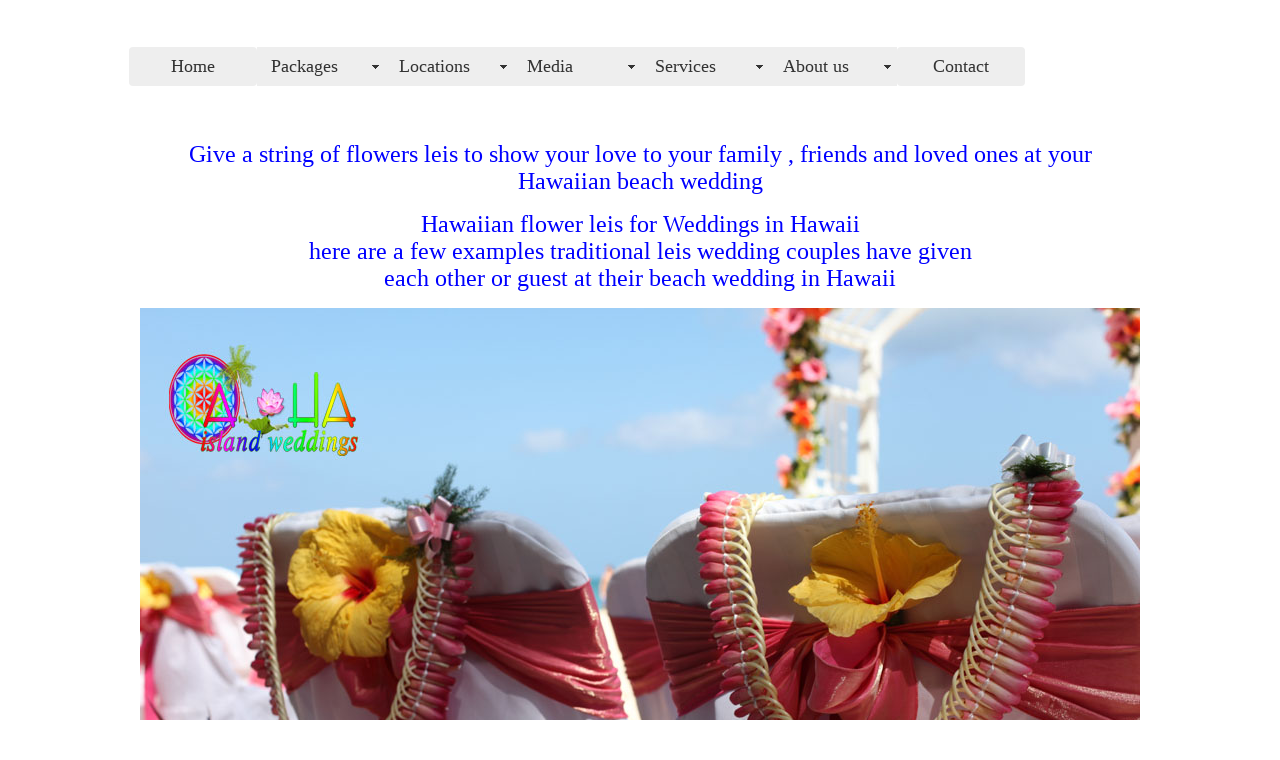

--- FILE ---
content_type: text/html; charset=UTF-8
request_url: https://alohaislandweddings.com/leis.htm
body_size: 4190
content:
<html>

<head>
<meta http-equiv="Content-Language" content="en-us">
<meta http-equiv="Content-Type" content="text/html; charset=windows-1252">
<title>Hawaii wedding flower leis multi colored</title>
<meta content="Give a string of flowers leis to show your love to family and friends at your Hawaiian wedding Hawaiian flower leis for Weddings in Hawaii here are a few examples traditional leis wedding couples have given eachother or guestat their beach wedding in Hawaii" name="Description">
<meta content="Orchid leis, flower lei , multi color plumerias , fragipani lei , Leis, Hawaii , beach wedding flowers , Aloha, Island , Weddings" name="Keywords">
<style fprolloverstyle>
A:hover {
	color: #FF0099;
	text-decoration: underline;
}
a:link {
	color: #FF3399;
	text-decoration: none;
}
a:visited {
	color: #FF00CC;
	text-decoration: none;
}
.style20 {font-size: 24px}
.style21 {color: #FFFFFF}
a:active {
	text-decoration: none;
}
.style31 {
	color: #FFFFFF;
	font-weight: bold;
	font-size: 24px;
}
.style32 {
	font-size: 24px;
	font-weight: bold;
}
.style33 {
	color: #FFFF33;
	font-weight: bold;
	font-size: 24px;
}
.style160 {font-size: 16px
}
.style252 {font-size: 18px;
	color: #0080FF;
}
.style253 {	color: #FF33CC;
	font-size: 18px;
}
.style326 {	border: none;
	-webkit-box-sizing: border-box;
	-moz-box-sizing: border-box;
	box-sizing: border-box;
	margin: 0;
	background: #fff;
	color: #444;
	cursor: pointer;
	text-align: center;
	text-decoration: none;
	text-shadow: none;
	text-transform: none;
	white-space: nowrap;
	-webkit-font-smoothing: antialiased;
	padding: 10px 16px;
	font-size: 18px;
	font-weight: 300;
	-webkit-border-radius: 4px;
	-moz-border-radius: 4px;
	border-radius: 4px;
	display: inline-block;
}
.style327 {	border: none;
	-webkit-box-sizing: border-box;
	-moz-box-sizing: border-box;
	box-sizing: border-box;
	margin: 0;
	background: #fff;
	color: #444;
	cursor: pointer;
	text-align: center;
	text-decoration: none;
	text-shadow: none;
	text-transform: none;
	white-space: nowrap;
	-webkit-font-smoothing: antialiased;
	padding: 10px 16px;
	font-size: 18px;
	font-weight: 300;
	-webkit-border-radius: 4px;
	-moz-border-radius: 4px;
	border-radius: 4px;
	display: inline-block;
}
.style43 {
	color: #FF00CC;
	font-size: 18px;
}
</style>
<meta name="Microsoft Border" content="tb, default">
<script src="Scripts/AC_RunActiveContent.js" type="text/javascript"></script>
<script src="SpryAssets/SpryMenuBar.js" type="text/javascript"></script>
<link href="SpryAssets/SpryMenuBarHorizontal.css" rel="stylesheet" type="text/css">
<link href="SpryAssets/SpryMenuBarVertical.css" rel="stylesheet" type="text/css">
<style type="text/css">
<!--
.style45 {color: #0000FF; font-size: 24px; }
.style288 {font-size: 22px}
.style226 {color: #333333;
            font-style: italic;
}
.style228 {font-size: 18px;
            color: #0033CC;
}
.style256 {font-family: Verdana, Arial, Helvetica, sans-serif
}
.style257 {color: #333333
}
.style324 {color: #FF3399}
.style37 {color: #FF0099
}
-->
</style>
</head>

<body alink="#FF0080">
<!--msnavigation-->
<!--msnavigation-->
<table dir="ltr" border="0" cellpadding="0" cellspacing="0" width="100%"><tr><!--msnavigation--><td valign="top"><p align="center"><br>
  </p>
      <table width="1056" border="0" align="center" cellpadding="3">
        <tr>
          <td width="5" height="45">&nbsp;</td>
          <td width="1189" bordercolor="#FFFFFF" bgcolor="#FFFFFF"><ul id="MenuBar" class="MenuBarHorizontal">
              <li><a href="https://www.alohaislandweddings.com" class="style25 style326">Home</a></li>
            <li><a href="#" title="packages" class="style43 MenuBarItemSubmenu style25">Packages</a>
                  <ul>
                    <li><a href="https://www.alohaislandweddings.com/Romance_for_two.htm" title="basic" class="style160">Sweet Lover</a></li>
                    <li><a href="https://www.alohaislandweddings.com/lovers_in_paradise_packages.htm" title="lovers" class="style160">Lovers in Paradise</a></li>
                    <li><a href="https://www.alohaislandweddings.com/beach_chapel_arch_package.htm" title="arch" class="style160">Beach Chapel </a></li>
                    <li><a href="https://www.alohaislandweddings.com/Kuulei_reception_package.htm" class="style160">Reception</a></li>
                    <li><a href="https://www.alohaislandweddings.com/hawaii_wedding_packages.htm" class="style160">All Packages</a></li>
                  </ul>
            </li>
            <li><a href="#" class="MenuBarItemSubmenu style25 style252">Locations</a>
                  <ul>
                    <li><a href="https://www.alohaislandweddings.com/hawaii_beach_weddings.htm" class="style160">Beaches</a></li>
                    <li><a href="https://www.alohaislandweddings.com/sunset.html" class="style160">Sunsets</a></li>
                    <li><a href="https://www.alohaislandweddings.com/waterfall.html" class="style160">Waterfalls</a></li>
                    <li><a href="https://www.alohaislandweddings.com/hawaii_estate_house.htm" class="style160">Estates</a></li>
                    <li><a href="https://www.alohaislandweddings.com/parkweddings.htm" class="style160">Parks</a></li>
                    <li><a href="https://www.alohaislandweddings.com/royal_hawaiian_hotel_wedding_pac.htm" class="style160">Hotels</a></li>
                  </ul>
            </li>
            <li><a href="#" title="photos" class="MenuBarItemSubmenu style25 style252">Media</a>
                  <ul>
                    <li><a href="hawaii_wedding_photography.htm" class=" style160">Photos</a> </li>
                    <li><a href="https://www.alohaislandweddings.com/pre-wedding.html" class="style160">Pre wed</a></li>
                    <li><a href="https://www.alohaislandweddings.com/sunset.html" title="sunset" class="style160">Sunset</a></li>
                    <li><a href="https://www.alohaislandweddings.com/ethnic.html" class="style160">Ethnic</a></li>
                    <li><a href="https://www.alohaislandweddings.com/hawaii_wedding_video.htm" class="style160">Video</a></li>
                  </ul>
            </li>
            <li><a href="#" class="MenuBarItemSubmenu style252 style25">Services</a>
                  <ul>
                    <li><a href="https://www.alohaislandweddings.com/Hawaii_wedding_flowers.htm" class="style160">Flowers</a></li>
                    <li><a href="https://www.alohaislandweddings.com/cakes2.htm" title="cake" class="style160">Cakes</a></li>
                    <li><a href="https://www.alohaislandweddings.com/hawaii_wedding_music.htm" class="style160">Music</a></li>
                    <li><a href="https://www.alohaislandweddings.com/hawaii_ministers1.htm" class="style160">Ministers</a></li>
                    <li><a href="https://www.alohaislandweddings.com/hawaii_sand_ceremony.htm" class="style160">Sand</a></li>
                  </ul>
            </li>
            <li><a href="#" title="about us" class="MenuBarItemSubmenu style253">About us</a>
                  <ul>
                    <li><a href="https://alohaislandweddings.com/thankyounote.htm" title="reviews" class="style160">Reviews</a></li>
                    <li><a href="https://www.alohaislandweddings.com/vime/index.php" class="style160">About Us</a></li>
                  </ul>
            </li>
            <li><a href="https://www.alohaislandweddings.com/contact.html" class="style25 style327">Contact</a></li>
          </ul></td>
        </tr>
            </table>
      <p align="center">&nbsp;</p>
      <p align="center"><font face="Black Chancery"><span class="style45" style="text-decoration: none">Give a string of flowers leis to show your love to your family , friends and loved ones at your <br>
        Hawaiian beach wedding </span></font></p>
      <p align="center"><span class="style45"><font face="Black Chancery">Hawaiian flower leis for Weddings in Hawaii <br>
  here are a few examples
  traditional leis wedding couples have given <br>
  each other or guest at their beach wedding in Hawaii</font></span></p>
<p align="center"><span class="style32"><img src="white and pink Micronesian ginger lei for moms at Hawaiian wedding.jpg" alt="pink and white micronesian lei is over the chairs on the beach wedding" width="1000" height="667"></span></p>
<p align="center" class="style20">White ginger micronesian flower lei with pink petals , <br>
  flowers leis used for moms at wedding ceremonies in Hawaii</p>
<p align="center"><img src="white kukui shell lei on Hawaiian wedding chairs.jpg" alt="beach wedding with white kukui nut leis with greenery over the white covered chairs on the beach" width="1000" height="667"></p>
<p align="center" class="style31">Usually worn by the father , kukui white shell lei with <br>
  white sea shells and maka orange leaf petals</p>
<p align="center"><img src="orchid leis turquoise ocean blue on wedding chairs.jpg" alt="beach wedding with turquoise orchids and yellow hibiscus flower" width="1000" height="667"></p>
<p align="center" class="style21 style20"><strong>These leis are orchid turquoise color dendodrium flowers, this particular lei <br>
  was used for all of the women guest at Hiros and Kerri's wedding in Hawaii</strong></p>
<p align="center">
<img src="images/a%20purple%20orchid%20ei%20on%20the%20chair%20diamondhead%20wedding%20wendy%20005.jpg" alt="light purple native Hawaiian orchids ofter found in the mountains of Oahu" width="710" height="477" border="0"></p>
<p align="center">
<img src="images/a%20orchid%20christina%20lei%20diamondhead%20wedding%20wendy%20004.jpg" alt="known as a Christina flower leis all orchid flowers or purple white and light green" width="510" height="651" border="0"> <span class="style33"><img src="The bride give her groom a tea leaf maile lei inside the white trellis arch.jpg" alt="the bride gives a tea leaf maile lei to her groom with the Hawaiian minister looking on" width="399" height="600"></span></p>
<p align="center">
<img src="images/groom%20is%20in%20the%20water%20while%20the%20bride%20rides%20him.jpg" alt="bride rides her husband having fun in the water wearing a yellow plumeria flower lei" width="900" height="588" border="0"></p>
<p align="center">
<img src="images/a%20orchid%20lei%20with%20tuberose%20diamondhead%20wedding%20wendy%20009.jpg" alt="orchids of light lime green plus tuberose flowers mixed in" width="910" height="610" border="0"></p>
<p align="center"><img src="bridesmaids wearing yellow plumeria leis with ocean back ground  copy.jpg" alt="bridemaids wear yellow plumeria flower leis given by the wedding couple on the beach" width="1000" height="664"></p>
<p align="center" class="style33">Yellow plumeria leis worn by the bridesmaids</p>
<p align="center" class="style33">&nbsp;</p>
<p align="center">
<img src="images/a%20lei%20with%20the%20orchid%20bouquet%20on%20the%20sand%20by%20the%20sea%20shore.jpg" alt="multi color bouquet with a purple Hawaiian lei on the beach in Hawaii" width="958" height="523" border="0"></p>
<p align="center">&nbsp;</p>
<div align="center" class="style20">Light Pink flower bouquet site on the sand at the Kahala Resort Hotel <br>
  surrounded by dark pink plumeria flowers mixed with yellow .</div>
<p align="center">
<img src="images/hawaii%20weddings%20on%20oahu%20with%20roland%20and%20cathrine%20(33).jpg" alt="multi color plumeria flowers on the sand at the Kahala resort Hotel with light pink plumeria bouquet " width="640" height="417" border="0">&nbsp;</p>
<p align="center">
<img src="images/hawaiian%20flower%20leis%20adorning%20chairs%20at%20a%20wedding%20in%20hawaii%2009.jpg" alt="many different Hawaiian flower leis at a beach wedding on Oahu " width="640" height="432" border="0">&nbsp;&nbsp;&nbsp;
<img src="images/hawaii%20weddings%20on%20oahu%20with%20roland%20and%20cathrine%20(62).jpg" alt="huge long lei the bride wears at the Kahala resort hotel" width="355" height="531" border="0"></p>
<table width="1098" border="0" align="center">
  <tr>
    <td width="547" height="336"><p align="center"><img src="/images/butterfly pink hawaiian beach wedding.jpg" alt="Hawaiian wedding on the beach of pink theme" width="547" height="319" /><br />
            <span class="style324">Pineapples with butterfly on tiki torches added the accents <br />
        </span></p></td>
    <td width="541"><div align="center"><span class="style37"><img src="wedding logo for aloha island weddings with palms.png" alt="Wedding logo for aloha island wedding , beach Hawaiian ceremonies" width="178" height="99" /> <br />
              <span style=
               "text-decoration: none; font-size: 24px; font-family: Harrington, Mistral;"><strong>Aloha Island
                Weddings</strong></span><span class="style20"><font face="Arial"><br />
                  </font><strong>1154 Fort street Mall suite #208<br />
                    Honolulu Hawaii , 96813 <br />
                    E-mail:</strong></span> <span class="style257"><span class="style20"><strong><a href="mailto:infi8ity@gmail.com" class="style288">infi8ity@gmail.com</a></strong></span></span><span class="style226"><span class="style20"><a href="mailto:infi8ity@gmail.com" class="style288"><br />
                    </a></span></span> <span class="style142 style228 style256"><strong>Phone : 1{808}294-9385</strong></span></span></div></td>
  </tr>
</table>
<p align="center" class="style150 style20">&nbsp;</p>
<p align="center"><span class="style288"><font face="Monotype Corsiva"><strong><font color=
         "#3366FF">Packages :</font></strong> &nbsp; <span style=
         "text-decoration: none"><a href="https://www.alohaislandweddings.com/Romance_for_two.htm">Just for two</a></span>&nbsp;&nbsp;&nbsp;&nbsp; <span style="text-decoration: none"><a href=
         "https://www.alohaislandweddings.com/lovers_in_paradise_packages.htm"> Lovers in Paradise</a></span> &nbsp;&nbsp;&nbsp; <span style="text-decoration: none"><a href=
         "https://www.alohaislandweddings.com/hawaii_wedding_packages.htm"> Beach Chapel</a></span> &nbsp;&nbsp;&nbsp;
  &nbsp;<span style="text-decoration: none"><a href=
         "Kuulei_reception_package.htm">Reception
    Ku'u Lei Love</a></span></font><font color="#FFFFFF"
         face="Monotype Corsiva"><br />
    <span class="style20"><font face=
         "Monotype Corsiva" color=
         "#3366FF"><strong>Hotels :</strong></font> <font face="Monotype Corsiva"
         color="#FF6600">&nbsp;</font><font face=
         "Monotype Corsiva"><a href=
         "https://www.alohaislandweddings.com/royal_hawaiian_hotel_wedding_pac.htm">Royal
                        Hawaiian&nbsp;&nbsp;</a> <font color=
         "#FFFFFF"><a href=
         "https://www.alohaislandweddings.com/koolina_resort_wedding.htm"> Koolina
                          Resort</a> <a href=
         "https://www.alohaislandweddings.com/hilton_hawaiian_village_wedding.htm">Hilton
                            Hawaiian </a><a href=
         "https://www.alohaislandweddings.com/gladysceremony.htm">Hale Koa</a></font></font></span><br />
    </font> <font face=
         "Monotype Corsiva" color=
         "#0000CC">&nbsp;&nbsp;&nbsp;&nbsp;&nbsp;&nbsp;&nbsp; <font color="#3366FF"><span style=
         "text-decoration: none; font-weight: 700">Photography</span></font></font> <font face="Monotype Corsiva" color="#3366FF">:</font> <font face="Monotype Corsiva">&nbsp;<span style=
         "text-decoration: none"><a href="https://www.alohaislandweddings.com/hawaii_wedding_photography.htm">Hawaii Wedding Photography</a><a style="text-decoration: none"
         href="http://www.Bridestar.com"></a></span> <font color="#FFFFFF">&nbsp;&nbsp; <a href=
         "https://www.alohaislandweddings.com/hawaii_wedding_video.htm"> <span style=
         "text-decoration: none">Video</span></a></font><br />
    <font color=
         "#FF6600">&nbsp;&nbsp;&nbsp;&nbsp;&nbsp;&nbsp;&nbsp;&nbsp;&nbsp;&nbsp;&nbsp;&nbsp;&nbsp;&nbsp;&nbsp;&nbsp;&nbsp;&nbsp;<strong>&nbsp;</strong></font> <font color="#3366FF"><strong>Floral :</strong></font> <font color="#0000CC">&nbsp;</font><span style=
         "text-decoration: none"><a href=
         "https://www.alohaislandweddings.com/Hawaii_wedding_flowers.htm">Hawaii
            Florist</a></span>&nbsp;&nbsp;&nbsp; &nbsp;<span style=
         "text-decoration: none"><a href=
         "https://www.alohaislandweddings.com/plumeria_bouquet_hawaii_oh.htm">Exotic
              flowers</a></span></font><font color="#FFFFFF"
         face="Monotype Corsiva">&nbsp;</font> <font face="Monotype Corsiva"><a href=
         "https://www.alohaislandweddings.com/hawaii_florist_plumeria_flowers.htm"> <span style=
         "text-decoration: none">Plumeria</span></a></font><font face=
         "Monotype Corsiva"><br />
&nbsp;&nbsp;&nbsp;&nbsp;&nbsp;&nbsp;&nbsp;&nbsp;&nbsp;&nbsp;&nbsp;&nbsp;&nbsp;&nbsp;&nbsp;&nbsp;&nbsp;&nbsp;&nbsp;&nbsp;&nbsp;&nbsp;&nbsp;&nbsp;&nbsp;&nbsp;&nbsp;&nbsp;&nbsp;&nbsp;&nbsp;&nbsp;&nbsp;&nbsp;&nbsp;&nbsp;&nbsp;&nbsp; <font color=
         "#3366FF"><strong>Misc&nbsp;:</strong>&nbsp;<a href=
         "https://www.alohaislandweddings.com/hawaii_ministers1.htm">Ministers</a></font> <a href=
         "https://www.alohaislandweddings.com/cakes2.htm"><span
style="text-decoration: none"> Cakes</span></a> <span style=
         "style">&nbsp;</span><a
href="https://www.alohaislandweddings.com/extrasmassages.htm"><span
style="text-decoration: none">Extras</span></a>&nbsp;</font> <font color="#FF0000" face=
         "Monotype Corsiva">&nbsp;<a href=
         "https://www.alohaislandweddings.com/circle1.htm"><span
style="text-decoration: none">Circle</span></a>&nbsp;&nbsp; <a href=
         "https://www.alohaislandweddings.com/hawaii_sand_ceremony.htm"> <span style=
         "text-decoration: none">Sand</span></a>&nbsp;&nbsp;&nbsp; <a href=
         "https://www.alohaislandweddings.com/tiki_torch.htm"><span
style="text-decoration: none"> Tiki</span></a>&nbsp;&nbsp;&nbsp; <a href=
         "https://www.alohaislandweddings.com/hawaii_wedding_music.htm"> <span style=
         "text-decoration: none">Music</span></a>&nbsp; <a href=
         "https://www.alohaislandweddings.com/conch.htm"><span
style="text-decoration: none"> Conch</span></a></font> <font color="#FF0000" face=
         "Monotype Corsiva"><a href=
         "https://www.alohaislandweddings.com/haku.htm">Haku</a></font></span></p>
<p>&nbsp;</p>
<p align="center" class="style150 style20"><span class="style20"><strong><font face=
         "Monotype Corsiva"><br />
                        </font></strong></span>
    <!--msnavigation-->
</p>
</td>
</tr><!--msnavigation--></table>
<!--msnavigation-->
<script type="text/javascript">
<!--
var MenuBar = new Spry.Widget.MenuBar("MenuBar", {imgDown:"SpryAssets/SpryMenuBarDownHover.gif", imgRight:"SpryAssets/SpryMenuBarRightHover.gif"});
//-->
</script>
</body>

</html>
